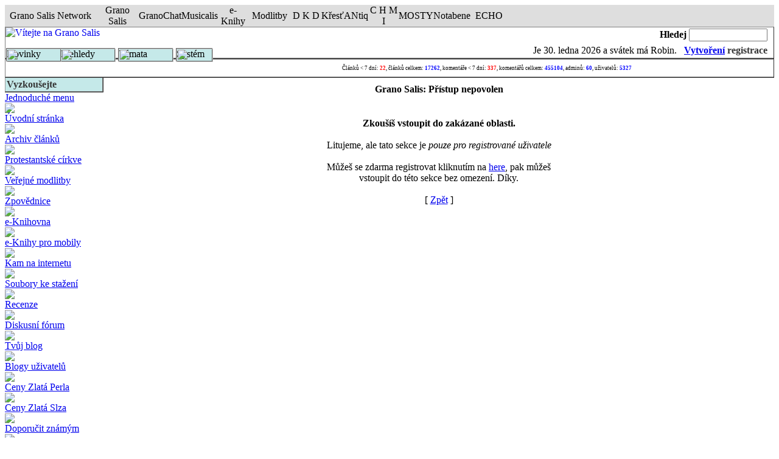

--- FILE ---
content_type: text/html
request_url: http://granosalis.cz/modules.php?name=Private_Messages&mode=post&u=4656
body_size: 6152
content:
<!DOCTYPE html PUBLIC "-//W3C//DTD XHTML 1.0 Transitional//EN" "http://www.w3.org/TR/xhtml1/DTD/xhtml1-transitional.dtd"><html xmlns="http://www.w3.org/1999/xhtml"><head>
<title>Grano Salis - Přístup nepovolen</title>
<meta name="google-site-verification" content="3y3xJYDHSYUitn7cbfFfI6C2BiK_q66dtRfykpzHW5w" />
    
    
    <!-- banner org_green -->
    
    		<!-- Attach our CSS -->
	  	<link rel="stylesheet" href="themes/GS_july_02/orbit-1.2.3.css">

	  	
		<!-- Attach necessary JS -->
		<script type="text/javascript" src="themes/GS_july_02/jquery-1.5.1.min.js"></script>
		<script type="text/javascript" src="themes/GS_july_02/jquery.orbit-1.2.3.min.js"></script>	
		
			<!--[if IE]>
			     <style type="text/css">
			         .timer { display: none !important; }
			         div.caption { background:transparent; filter:progid:DXImageTransform.Microsoft.gradient(startColorstr=#99000000,endColorstr=#99000000);zoom: 1; }
			    </style>
			<![endif]-->
		
		<!-- Run the plugin -->
		<script type="text/javascript">
			$(window).load(function() {
				$('#featured').orbit();
			});
		</script>

    
    <!-- end banner org_green -->
    



<!-- End Quantcast tag -->
	<META HTTP-EQUIV="Content-Type" CONTENT="text/html; charset=windows-1250">
<META HTTP-EQUIV="EXPIRES" CONTENT="0">
<META NAME="RESOURCE-TYPE" CONTENT="DOCUMENT">
<META NAME="DISTRIBUTION" CONTENT="GLOBAL">
<META NAME="AUTHOR" CONTENT="Grano Salis">
<META NAME="COPYRIGHT" CONTENT="Copyright (c) by Grano Salis">
<META NAME="KEYWORDS" CONTENT="News, news, New, new, Technology, technology, Headlines, headlines, Nuke, nuke, PHP-Nuke, phpnuke, php-nuke, Geek, geek, Geeks, geeks, Hacker, hacker, Hackers, hackers, Linux, linux, Windows, windows, Software, software, Download, download, Downloads, downloads, Free, FREE, free, Community, community, MP3, mp3, Forum, forum, Forums, forums, Bulletin, bulletin, Board, board, Boards, boards, PHP, php, Survey, survey, Kernel, kernel, Comment, comment, Comments, comments, Portal, portal, ODP, odp, Open, open, Open Source, OpenSource, Opensource, opensource, open source, Free Software, FreeSoftware, Freesoftware, free software, GNU, gnu, GPL, gpl, License, license, Unix, UNIX, *nix, unix, MySQL, mysql, SQL, sql, Database, DataBase, Blogs, blogs, Blog, blog, database, Mandrake, mandrake, Red Hat, RedHat, red hat, Slackware, slackware, SUSE, SuSE, suse, Debian, debian, Gnome, GNOME, gnome, Kde, KDE, kde, Enlightenment, enlightenment, Interactive, interactive, Programming, programming, Extreme, extreme, Game, game, Games, games, Web Site, web site, Weblog, WebLog, weblog, Guru, GURU, guru, Oracle, oracle, db2, DB2, odbc, ODBC, plugin, plugins, Plugin, Plugins">
<META NAME="DESCRIPTION" CONTENT="Zrcadlo naší ekumeny">
<META NAME="ROBOTS" CONTENT="INDEX, FOLLOW">
<META NAME="REVISIT-AFTER" CONTENT="1 DAYS">
<META NAME="RATING" CONTENT="GENERAL">
<script type="text/javascript" src="js/coolmenu.js"></script>
<script type="text/javascript" src="js/menuitems.js"></script><script type="text/javascript">
<!--
function openwindow(){
	window.open ("modules/Private_Messages/copyright.php","Copyright","toolbar=no,location=no,directories=no,status=no,scrollbars=yes,resizable=no,copyhistory=no,width=400,height=200");
}
//-->
</SCRIPT>

<link REL="shortcut icon" HREF="themes/GS_july_02/images/favicon.ico" TYPE="image/x-icon">
<link rel="alternate" type="application/rss+xml" title="RSS" href="backend.php">
<LINK REL="StyleSheet" HREF="themes/GS_july_02/style/style.css" TYPE="text/css">





</head>

<body>

<script type="text/javascript">new COOLjsMenu("menu1", MENU_ITEMS_SIZING)</script>

<script language="JavaScript" type="text/javascript" src="http://www.granosalis.cz/js/kr648gt.js"></script><table width="100%" border="0" cellspacing="0" cellpadding="0" align="center" bgcolor="#DEDEDE" style="border-left: 1 solid #C9C9C9; border-right: 1 solid #C9C9C9; border-top: 1 solid #C9C9C9; border-bottom: 1 solid #808080;"><tr valign="middle"><td align="center" height="18" width="150" class="net" onclick="window.open('mailto:network@granosalis.cz')" title="Poslat e-mail">Grano Salis Network</td><td align="center" height="18" width="70" class="btn" onmouseover="mOvr(this)" onmouseout="mOut(this)" onmousedown="mClk(this)" onmouseup="mOvr(this)" onclick="window.open('http://www.granosalis.cz', 'new1')" title="Portál Grano Salis">Grano Salis</td><td align="center" height="18" width="65" class="btn" onmouseover="mOvr(this)" onmouseout="mOut(this)" onmousedown="mClk(this)" onmouseup="mOvr(this)" onclick="window.open('http://chat.granosalis.cz', 'new2')" title="Chat Grano Salis">GranoChat</td><td align="center" height="18" width="55" class="btn" onmouseover="mOvr(this)" onmouseout="mOut(this)" onmousedown="mClk(this)" onmouseup="mOvr(this)" onclick="window.open('http://musicalis.granosalis.cz', 'new3')" title="GRANO Musicalis">Musicalis</td><td align="center" height="18" width="50" class="btn" onmouseover="mOvr(this)" onmouseout="mOut(this)" onmousedown="mClk(this)" onmouseup="mOvr(this)" onclick="window.open('http://granosalis.cz/sections.php?op=viewarticle&artid=38', 'new4')" title="e-knihy">e-Knihy</td><td align="center" height="18" width="70" class="btn" onmouseover="mOvr(this)" onmouseout="mOut(this)" onmousedown="mClk(this)" onmouseup="mOvr(this)" onclick="window.open('http://granosalis.cz/modules.php?op=modload&name=Chat&file=index', 'new5')" title="Veřejné modlitby">Modlitby</td><td align="center" height="18" width="50" class="btn" onmouseover="mOvr(this)" onmouseout="mOut(this)" onmousedown="mClk(this)" onmouseup="mOvr(this)" onclick="window.open('http://dkd.granosalis.cz', 'new6')" title="Databáze křesťanských děl">D K D</td><td align="center" height="18" width="75" class="btn" onmouseover="mOvr(this)" onmouseout="mOut(this)" onmousedown="mClk(this)" onmouseup="mOvr(this)" onclick="window.open('http://krestantiq.granosalis.cz', 'new7')" title="Databáze křesťanských publikací ke stažení">KřesťANtiq</td><td align="center" height="18" width="50" class="btn" onmouseover="mOvr(this)" onmouseout="mOut(this)" onmousedown="mClk(this)" onmouseup="mOvr(this)" onclick="window.open('http://chmi.granosalis.cz', 'new8')" title="Czech Hockey Ministries International">C H M I</td><td align="center" height="18" width="50" class="btn" onmouseover="mOvr(this)" onmouseout="mOut(this)" onmousedown="mClk(this)" onmouseup="mOvr(this)" onclick="window.open('http://mosty.granosalis.cz', 'new9')" title="OS MOSTY - Prevence sociálně-patologických jevů">MOSTY</td><td align="center" height="18" width="60" class="btn" onmouseover="mOvr(this)" onmouseout="mOut(this)" onmousedown="mClk(this)" onmouseup="mOvr(this)" onclick="window.open('http://notabene.granosalis.cz', 'new9')" title="Notabene - Hyde park baptistů">Notabene</td><td align="center" height="18" width="60" class="btn" onmouseover="mOvr(this)" onmouseout="mOut(this)" onmousedown="mClk(this)" onmouseup="mOvr(this)" onclick="window.open('http://echo.granosalis.cz', 'new9')" title="ECHO - evangelikální charismaticko-letniční oáza">ECHO</td><td align="center" height="18" class="net">&nbsp;</td></tr></table>
<table cellpadding="0" cellspacing="0" width="100%" border="1" align="center" background="themes/GS_july_02/images/bg4.jpg">
<tr>
<td background="themes/GS_july_02/images/bg4.jpg" height="50" valign="top" rowspan="2" style="border-left: none; border-right: none; border-top: none; border-bottom: 2 solid #59D1D0;">
<a href="images/robots.html"><img src="images/blackpixel.gif" width="1" height="1" border="0"></a><a href="index.php"><img src="themes/GS_july_02/images/logo.gif
" align="left" alt="Vítejte na Grano Salis" border="0"></a></td>
<td background="themes/GS_july_02/images/bg4.jpg" align="right" style="border-left: none; border-right: none; border-top: none; border-bottom: none;">
<form action="modules.php?name=Search" method="post"><font class="content1" color="#000000"><b>Hledej</font> </b>
<input type="text" name="query" size="14"></td></form>
<td valign="top" background="themes/GS_july_02/images/bg4.jpg" rowspan="2" style="border-left: none; border-right: none; border-top: none; border-bottom: 2 solid #59D1D0;">&nbsp;</td>
</tr><tr><td align="right" style="border-left: none; border-right: none; border-top: none; border-bottom: 2 solid #59D1D0;">Je <script type="text/javascript">

<!--   // Array ofmonth Names
var monthNames = new Array( "ledna","února","března","dubna","května","června","července","srpna","září","října","listopadu","prosince");
var now = new Date();
thisYear = now.getYear();
if(thisYear < 1900) {thisYear += 1900}; // corrections if Y2K display problem
document.write(now.getDate() + ". " + monthNames[now.getMonth()] + " " + thisYear);
// -->

</script> a  svátek má Robin.  

&nbsp;&nbsp;<b><font color="#363636" class="content1"><a href="modules.php?name=Your_Account" class="c">Vytvoření</a>&nbsp;registrace</b></font>
</td></tr></table>
<table background="themes/GS_july_02/images/bg1.jpg" cellpadding="0" cellspacing="0" width="100%" border="1" align="center">
<tr valign="middle">
<td width="370" background="themes/GS_july_02/images/bg4.jpg" nowrap align="right" style="border-left: none; border-right: none; border-top: none; border-bottom: 2 solid #59D1D0;">&nbsp;</td>
<td align="center" height="28" background="themes/GS_july_02/images/bg4.jpg" style="border-left: none; border-right: none; border-top: none; border-bottom: 2 solid #59D1D0;">
<font style="font-size: 9px;">Článků &lt; 7 dní: <font style="color: Red; font-weight: bold;  font-size: 9px;">22</font>, článků celkem: <font style="color: Blue; font-weight: bold; font-size: 9px;">17262</font>, komentáře &lt; 7 dní: <font style="color: Red; font-weight: bold; font-size: 9px;">337</font>, komentářů celkem: <font style="color: Blue; font-weight: bold; font-size: 9px;">455104</font>, adminů: <font style="color: Blue; font-weight: bold; font-size: 9px;">60</font>, uživatelů:&nbsp;<font style="color: Blue; font-weight: bold; font-size: 9px;">5327</font></font></td>
<td align="right" width="50" background="themes/GS_july_02/images/bg4.jpg" style="border-left: none; border-right: none; border-top: none; border-bottom: 2 solid #59D1D0;">&nbsp;
</td>
</tr>
</table>
<!-- FIN DEL TITULO -->
<table width="100%" cellpadding="0" cellspacing="0" border="0"  align="center"><tr valign="top">
<td><img src="themes/GS_july_02/images/pixel.gif" width="1" height="20" border="0" alt=""></td></tr></table>
<table width="100%" cellpadding="0" cellspacing="0" border="0" align="center"><tr valign="top">
<td><img src="themes/GS_july_02/images/pixel.gif" width="10" height="1" border="0" alt=""></td>
<td width="150" valign="top">
<table border="1" cellpadding="2" cellspacing="0" bgcolor="#C5E9E9" width="100%" style="border-left: none; border-right: 3 solid #dddddd; border-top: none; border-bottom: 2 solid #dddddd;"><tr><td align=left background="themes/GS_july_02/images/bg4.jpg"  style="border-left:  1 solid #bbbbbb; border-right: 1 solid #000000; border-top: none; border-bottom: 2 solid #59D1D0;">
<font class="content1" color="#363636"><b>Vyzkoušejte</b></font>
</td></tr></table><table border="0" cellpadding="0" cellspacing="0" width="150">
<tr valign="top"><td>
<a href="modules.php?name=Content&pa=showpage&pid=48" class="external">Jednoduché menu</a><br> <img src=images/title/linka.gif border=0><br>  <a href="index.php" class="external">Úvodní stránka</a><br> <img src=images/title/linka.gif border=0><br>  <a href="modules.php?name=Stories_Archive" class="external">Archiv článků</a><br> <img src=images/title/linka.gif border=0><br>    <a href="modules.php?name=Content&pa=list_pages_categories&cid=2" class="external">Protestantské církve</a><br> <img src=images/title/linka.gif border=0><br> <strong></strong> <a href="modules.php?name=Chat" class="external">Veřejné modlitby</a><br> <img src=images/title/linka.gif border=0><br><strong></strong> <a href="modules.php?name=Forums&file=index&c=11" class="external">Zpovědnice</a><br> <img src=images/title/linka.gif border=0><br><strong></strong> <a href="modules.php?name=Content&pa=showpage&pid=38" class="external">e-Knihovna</a><br><img src=images/title/linka.gif border=0><br><strong></strong> <a href="modules.php?name=Content&pa=showpage&pid=190" class="external">e-Knihy pro mobily</a><br><img src=images/title/linka.gif border=0><br><strong></strong> <a href="modules.php?name=Web_Links" class="external">Kam na internetu</a><br> <img src=images/title/linka.gif border=0><br> <strong></strong> <a href="modules.php?name=Downloads" class="external">Soubory ke stažení</a><br> <img src=images/title/linka.gif border=0><br> <strong></strong> <a href="modules.php?name=Reviews" class="external">Recenze</a><br> <img src=images/title/linka.gif border=0><br> <strong></strong><a href="modules.php?name=Forums" class="external">Diskusní fórum</a><br> <img src=images/title/linka.gif border=0><br><strong></strong><a href="modules.php?name=Journal&file=edit" class="external">Tvůj blog</a><br> <img src=images/title/linka.gif border=0><br><strong></strong><a href="modules.php?name=Journal" class="external">Blogy uživatelů</a><br> <img src=images/title/linka.gif border=0><br><strong></strong><a href="modules.php?name=Content&pa=showpage&pid=36" class="external">Ceny Zlatá Perla</a><br><img src=images/title/linka.gif border=0><br><strong></strong><a href="modules.php?name=Content&pa=showpage&pid=37" class="external">Ceny Zlatá Slza</a><br><img src=images/title/linka.gif border=0><br>  <strong></strong> <a href="modules.php?name=Recommend_Us" class="external">Doporučit známým</a><br> <img src=images/title/linka.gif border=0><br> <strong></strong> <a href="modules.php?name=Submit_News" class="external">Poslat článek</a> <br><img src=images/title/linka.gif border=0><br>   <br>           
<a href="http://granosalis.cz/modules.php?name=News&file=article&sid=7678&mode=&order=0&thold=0"><img src="http://www.granosalis.cz/images/articles/stchm.gif" border="0" width="150" height="106"></a>


<P align="center"><FONT color="red"><b>Tip na Vánoční dárek:</b></FONT><br><br><A HREF="http://www.ekalich.cz/kategorie/index.htm?x=-1408&y=-10&srchtxt=Viky"target="_blank"><IMG HEIGHT="223" ALT="" SRC="http://granosalis.cz/images/articles/vvb.gif" WIDTH="150" BORDER="0"></A>

</p><P ALIGN="center"><A HREF="http://granosalis.cz/modules.php?name=News&file=article&sid=7866&mode=&order=0&thold=0">Recenze</A><BR>
<A HREF="http://granosalis.cz/modules.php?name=News&file=article&sid=7861&mode=&order=0&thold=0">Obsah</A><BR>
<A HREF="http://www.ekalich.cz/kategorie/index.htm?x=-1408&y=-10&srchtxt=Viky" TARGET="_blank">OBJEDNAT</A></P>
</td></tr></table>
<br>


<table border="1" cellpadding="2" cellspacing="0" bgcolor="#C5E9E9" width="100%" style="border-left: none; border-right: 3 solid #dddddd; border-top: none; border-bottom: 2 solid #dddddd;"><tr><td align=left background="themes/GS_july_02/images/bg4.jpg"  style="border-left:  1 solid #bbbbbb; border-right: 1 solid #000000; border-top: none; border-bottom: 2 solid #59D1D0;">
<font class="content1" color="#363636"><b>GRANO MUSICALIS</b></font>
</td></tr></table><table border="0" cellpadding="0" cellspacing="0" width="150">
<tr valign="top"><td>
<P ALIGN="center"><FONT FACE="Arial" SIZE="2"><FONT COLOR="#990000">Hudební portál<BR> 								</FONT><FONT COLOR="#ffcc66"><A TARGET="_blank" HREF="http://musicalis.granosalis.cz"><FONT COLOR="#FF0000"><b>GRANO MUSICALIS</b></FONT></A></FONT><b><A TARGET="_blank" HREF="http://musicalis.granosalis.cz"><FONT COLOR="#FF0000"><BR></font></A></b><font color="#FF0000"> 								</FONT><A TARGET="_blank" HREF="http://musicalis.granosalis.cz"><FONT COLOR="#3366FF">mp3 zdarma</FONT></A></FONT></P>
<P ALIGN="center"><SPAN CLASS="medium-link-txt"><A HREF="http://granosalis.cz/hosting/music/play.php?mode=radio&id=104">Velký pátek</A></SPAN><BR>
<FONT COLOR="#990000"><A HREF="http://granosalis.cz/hosting/music/play.php?mode=radio&id=81"></a></font></p><p><font color="#990000"><a href="http://granosalis.cz/hosting/music/play.php?mode=radio&amp;id=81"><img border="0" src="http://granosalis.cz/images/bannery/beranek.jpg" width="162" height="203" /></A></FONT></p><p align="center">
<SPAN CLASS="medium-link-txt"><A HREF="http://granosalis.cz/hosting/music/play.php?mode=radio&id=105">Vzkříšení</A></SPAN><FONT COLOR="#990000"></font></P><font color="#990000">
</td></tr></table>
<br>


<table border="1" cellpadding="2" cellspacing="0" bgcolor="#C5E9E9" width="100%" style="border-left: none; border-right: 3 solid #dddddd; border-top: none; border-bottom: 2 solid #dddddd;"><tr><td align=left background="themes/GS_july_02/images/bg4.jpg"  style="border-left:  1 solid #bbbbbb; border-right: 1 solid #000000; border-top: none; border-bottom: 2 solid #59D1D0;">
<font class="content1" color="#363636"><b>Pravidla</b></font>
</td></tr></table><table border="0" cellpadding="0" cellspacing="0" width="150">
<tr valign="top"><td>
<br><a href="modules.php?name=Content&pa=showpage&pid=191"><img src="images/bannery/pravidlachovmg.jpg" width="150" height="106" border="0"></a>
</td></tr></table>
<br>


<table border="1" cellpadding="2" cellspacing="0" bgcolor="#C5E9E9" width="100%" style="border-left: none; border-right: 3 solid #dddddd; border-top: none; border-bottom: 2 solid #dddddd;"><tr><td align=left background="themes/GS_july_02/images/bg4.jpg"  style="border-left:  1 solid #bbbbbb; border-right: 1 solid #000000; border-top: none; border-bottom: 2 solid #59D1D0;">
<font class="content1" color="#363636"><b>Kdo je online</b></font>
</td></tr></table><table border="0" cellpadding="0" cellspacing="0" width="150">
<tr valign="top"><td>
<div style='padding:10px'><div align="center"><span class="content"><font size="-2">Právě je 872 návštěvník(ů)<br>a 5 uživatel(ů) online:</font><br><a href=modules.php?name=Your_Account&amp;op=userinfo&amp;username=Dzehenuti><font color="green">Dzehenuti</b></font></a><br><a href=modules.php?name=Your_Account&amp;op=userinfo&amp;username=Akuzativ><font color="green">Akuzativ</b></font></a><br><a href=modules.php?name=Your_Account&amp;op=userinfo&amp;username=oko><font color="green">oko</b></font></a><br><a href=modules.php?name=Your_Account&amp;op=userinfo&amp;username=sodofka><font color="green">sodofka</b></font></a><br><a href=modules.php?name=Your_Account&amp;op=userinfo&amp;username=rosmano><font color="green">rosmano</b></font></a><br><br>Jste anonymní uživatel. Můžete se zdarma registrovat kliknutím <a href="modules.php?name=Your_Account">zde</a></span></div>
</td></tr></table>
<br>


<table border="1" cellpadding="2" cellspacing="0" bgcolor="#C5E9E9" width="100%" style="border-left: none; border-right: 3 solid #dddddd; border-top: none; border-bottom: 2 solid #dddddd;"><tr><td align=left background="themes/GS_july_02/images/bg4.jpg"  style="border-left:  1 solid #bbbbbb; border-right: 1 solid #000000; border-top: none; border-bottom: 2 solid #59D1D0;">
<font class="content1" color="#363636"><b>Polemika</b></font>
</td></tr></table><table border="0" cellpadding="0" cellspacing="0" width="150">
<tr valign="top"><td>
<br>
<p align=center><a href="http://granosalis.cz/article.php?sid=2818" target=_blank><img border="0" src="images/bannery/a.jpg" width="149" height="208"></a></p>
</td></tr></table>
<br>


<table border="1" cellpadding="2" cellspacing="0" bgcolor="#C5E9E9" width="100%" style="border-left: none; border-right: 3 solid #dddddd; border-top: none; border-bottom: 2 solid #dddddd;"><tr><td align=left background="themes/GS_july_02/images/bg4.jpg"  style="border-left:  1 solid #bbbbbb; border-right: 1 solid #000000; border-top: none; border-bottom: 2 solid #59D1D0;">
<font class="content1" color="#363636"><b>Přihlášení</b></font>
</td></tr></table><table border="0" cellpadding="0" cellspacing="0" width="150">
<tr valign="top"><td>
 <div align="center">
<form action="modules.php?name=Your_Account" method="post"> 
<font style="font-size: 7pt"> Přezdívka:<br> 
<input type="text" name="username" size="12" maxlength="25"><br>
<font style="font-size: 7pt"> Heslo:<br> </font>
<input type="password" name="user_password" size="12" maxlength="20">
<input type="hidden" name="redirect" value=""><input type="hidden" name="mode" value=>
<input type="hidden" name="f" value=>
<input type="hidden" name="t" value=>
<input type="hidden" name="op" value="login">
<input type="submit" value="Přihlášení">   <br>
<a href="http://granosalis.cz/user.php?op=logout"><font style="font-size: 7pt">Odhlásit<br> </font></a><font style="font-size: 7pt"> <a href="user.php?op=register"><font style="font-size: 7pt">Registrace nového uživatele<br> </font></a><font style="font-size: 7pt"> <a href="user.php?op=LossPassScreen"><font style="font-size: 7pt">Zapomněl(a) jste heslo?</font></a><font style="font-size: 7pt">  </font></font></font></font></form></div><font style="font-size: 7pt"><font style="font-size: 7pt"><font style="font-size: 7pt">
</font></font></font>
</td></tr></table>
<br>


<table border="1" cellpadding="2" cellspacing="0" bgcolor="#C5E9E9" width="100%" style="border-left: none; border-right: 3 solid #dddddd; border-top: none; border-bottom: 2 solid #dddddd;"><tr><td align=left background="themes/GS_july_02/images/bg4.jpg"  style="border-left:  1 solid #bbbbbb; border-right: 1 solid #000000; border-top: none; border-bottom: 2 solid #59D1D0;">
<font class="content1" color="#363636"><b>Novinky portálu Notabene</b></font>
</td></tr></table><table border="0" cellpadding="0" cellspacing="0" width="150">
<tr valign="top"><td>
<strong>&middot;</strong><a href="http://notabene.granosalis.cz//modules.php?name=News&amp;file=article&amp;sid=5424">Selh&aacute;n&iacute; p&oslash;edstavitel&ugrave; Jižn&iacute;ch baptist&ugrave; p&oslash;i ochran&igrave; ob&igrave;t&iacute; sexu&aacute;ln&iacute;ho zneuž&iacute;v&aacute;n&iacute;</a><br>
<strong>&middot;</strong><a href="http://notabene.granosalis.cz//modules.php?name=News&amp;file=article&amp;sid=5423">Sbor Bratrsk&eacute; jednoty baptist&ugrave; v Lovosic&iacute;ch vstoupil do likvidace</a><br>
<strong>&middot;</strong><a href="http://notabene.granosalis.cz//modules.php?name=News&amp;file=article&amp;sid=5422">Informace z jedn&aacute;n&iacute; V&yacute;konn&eacute;ho v&yacute;boru BJB dne 10. kv&igrave;tna 2022</a><br>
<strong>&middot;</strong><a href="http://notabene.granosalis.cz//modules.php?name=News&amp;file=article&amp;sid=5421">JAS 50 let: Adrian Snell, tri&egrave;ko a beatifikace Miloše Šolce</a><br>
<strong>&middot;</strong><a href="http://notabene.granosalis.cz//modules.php?name=News&amp;file=article&amp;sid=5420">Online p&oslash;enosy ze setk&aacute;n&iacute; všech JAS&aacute;k&ugrave; k 50. v&yacute;ro&egrave;&iacute; p&igrave;veck&eacute;ho sboru JAS</a><br>
<strong>&middot;</strong><a href="http://notabene.granosalis.cz//modules.php?name=News&amp;file=article&amp;sid=5419">Prohl&aacute;šen&iacute; tajemn&iacute;ka &Egrave;esk&eacute; evangelik&aacute;ln&iacute; aliance k rusk&eacute; agresi na Ukrajin&igrave;</a><br>
<strong>&middot;</strong><a href="http://notabene.granosalis.cz//modules.php?name=News&amp;file=article&amp;sid=5418">Jak se p&oslash;ipravit na podzimn&iacute; vlnu?</a><br>
<strong>&middot;</strong><a href="http://notabene.granosalis.cz//modules.php?name=News&amp;file=article&amp;sid=5417">Kam se pod&igrave;ly duchovn&iacute; dary?</a><br>
<strong>&middot;</strong><a href="http://notabene.granosalis.cz//modules.php?name=News&amp;file=article&amp;sid=5416">Bratrsk&aacute; jednota baptist&ugrave; se stala &egrave;lenem &Egrave;esk&eacute; eavngelik&aacute;ln&iacute; aliance</a><br>
<strong>&middot;</strong><a href="http://notabene.granosalis.cz//modules.php?name=News&amp;file=article&amp;sid=5415">Patriarcha Kirill v Z&aacute;padu vid&iacute; semeništ&igrave; zla a sn&iacute; o vizi velk&eacute;ho Ruska</a><br>
<br><a href="http://notabene.granosalis.cz" target="blank"><b>více...</b></a></font>
</td></tr></table>
<br>


<table border="1" cellpadding="2" cellspacing="0" bgcolor="#C5E9E9" width="100%" style="border-left: none; border-right: 3 solid #dddddd; border-top: none; border-bottom: 2 solid #dddddd;"><tr><td align=left background="themes/GS_july_02/images/bg4.jpg"  style="border-left:  1 solid #bbbbbb; border-right: 1 solid #000000; border-top: none; border-bottom: 2 solid #59D1D0;">
<font class="content1" color="#363636"><b>Počítadlo</b></font>
</td></tr></table><table border="0" cellpadding="0" cellspacing="0" width="150">
<tr valign="top"><td>
<font class="tiny"><center>Zaznamenali jsme<br><b><a href="modules.php?name=Statistics">138244406</a></b><br>přístupů od 17. 10. 2001</center></font>
</td></tr></table>
<br>


</td><td><img src="themes/GS_july_02/images/pixel.gif" width="15" height="1" border="0" alt=""></td><td width="100%">
<table width="100%" border="0" cellspacing="1" cellpadding="0" bgcolor=""><tr><td>
<table width="100%" border="0" cellspacing="1" cellpadding="8" background="images/articles/vanoce1.jpg"><tr><td>
<center><span class="title"><strong>Grano Salis: Přístup nepovolen</strong></span></center></td></tr></table></td></tr></table>
<br><table width="100%" border="0" cellspacing="1" cellpadding="0" bgcolor=""><tr><td>
<table width="100%" border="0" cellspacing="1" cellpadding="8" background="images/articles/vanoce1.jpg"><tr><td>
<center><strong>Zkoušíš vstoupit do zakázané oblasti.</strong><br><br>Litujeme, ale tato sekce je <i>pouze pro registrované uživatele</i><br><br>Můžeš se zdarma registrovat kliknutím na <a href="modules.php?name=Your_Account&op=new_user">here</a>, pak můžeš<br>vstoupit do této sekce bez omezení. Díky.<br><br>[ <a href="javascript:history.go(-1)">Zpět</a> ]</td></tr></table></td></tr></table>
</td><td><img src="themes/GS_july_02/images/pixel.gif" width=10 height=1 border=0 alt="">
</td></tr></table>
<table width="100%" cellpadding="0" cellspacing="0" border="0" align="center">
<td align="center" height="17">
</td></tr></table>
<br><table width="100%" cellpadding="0" cellspacing="0" border="1" align="center"><tr align="center">
<td width="100%" background="themes/GS_july_02/images/bg4.jpg" style="border-left: 1 solid #000000; border-right: 1 solid #000000; border-top: none; border-bottom: 3 solid #59D1D0;">
<span class="footmsg">
Stránka vygenerována za: 0.09 sekundy<br>
</span>
</td>
</tr>
</table>
</body>
</html>